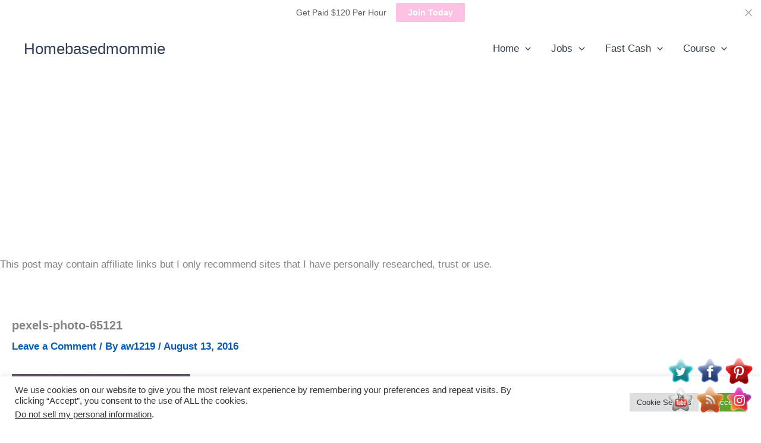

--- FILE ---
content_type: text/html; charset=utf-8
request_url: https://www.google.com/recaptcha/api2/aframe
body_size: 267
content:
<!DOCTYPE HTML><html><head><meta http-equiv="content-type" content="text/html; charset=UTF-8"></head><body><script nonce="RudtxQSPA64oIA-UrAH_2Q">/** Anti-fraud and anti-abuse applications only. See google.com/recaptcha */ try{var clients={'sodar':'https://pagead2.googlesyndication.com/pagead/sodar?'};window.addEventListener("message",function(a){try{if(a.source===window.parent){var b=JSON.parse(a.data);var c=clients[b['id']];if(c){var d=document.createElement('img');d.src=c+b['params']+'&rc='+(localStorage.getItem("rc::a")?sessionStorage.getItem("rc::b"):"");window.document.body.appendChild(d);sessionStorage.setItem("rc::e",parseInt(sessionStorage.getItem("rc::e")||0)+1);localStorage.setItem("rc::h",'1768750312259');}}}catch(b){}});window.parent.postMessage("_grecaptcha_ready", "*");}catch(b){}</script></body></html>

--- FILE ---
content_type: application/javascript; charset=utf-8
request_url: https://fundingchoicesmessages.google.com/f/AGSKWxUIrmKrHaDacBWeIqM_jidxKLWNKju7vhKJG-9g-YCXC8IEOPfwht1A6Hjhz8yKMmfeyTqJbGZhkTL2zrf7LfX6ejCjo2g7SX8-uDBZtz_PuBP46aoV0MQ_Cmo7tsHcNLpcg60S0ezzkLj2x8DhFKkpl21nJ1BiIia8vLXNRAKZ5HwesFMgFvm7Zqf1/_/adv_hp./smartad./etology./ad-local./us-ads.
body_size: -1292
content:
window['3863e483-d0e8-49db-ac39-614a00c60fa6'] = true;

--- FILE ---
content_type: text/javascript; charset=utf-8
request_url: https://widgets.getsitecontrol.com/80435/script.js?ver=3.0.0
body_size: 2120
content:
/*v0.29.6 at 2017-05-18 © 2017 GetSiteControl*/
!function(e,t){var s=e.document,a=t.widgets;if(e._gscq=e._gscq||[],1===e._gscq.loaded)return void(e.gscwidgets&&e.gscwidgets.runtime&&(e.gscwidgets.runtime.destroy(),e.gscwidgets.start(t)));if(e._gscq.loaded=1,!s.all||s.querySelector)for(var d=0;d<a.length;d++)if(a[d]&&!a[d].disabled){e.gscwidgets?e.gscwidgets.start(t):!function(){var a,d,g;d=s.createElement("script"),a=!1,g=s.getElementsByTagName("script")[0],d.type="text/javascript",d.async=!0,d.src=t.settings.RUNTIME_URL,d.onload=d.onreadystatechange=function(){var s=this.readyState;a||s&&"complete"!==s&&"loaded"!==s||(a=!0,e.gscwidgets.start(t))},g&&g.parentNode?g.parentNode.insertBefore(d,g):(g=s.body||s.getElementsByTagName("body")[0]||s.getElementsByTagName("head")[0],g.appendChild(d))}();break}}(window,{"widgets": [{"sort_order": -33, "layout": "topBar", "data": {"mobileLabel": "Join Here", "description": "<div>Get paid $120 per hour to take surveys with Rare Patient Voice.&#160; Pays by check.&#160; Open Worldwide.</div>", "title": "Get Paid $120 Per Hour", "url": "https://rarepatientvoice.com/rp/AliciaWashington", "buttonText": "Join Today", "newWindow": true, "note": "", "label": "Check this out!"}, "id": 518040, "style": {"minimizeColor": "#5e5e5e", "barLogoColor": "#e6e6e6", "animationDurationOut": "500ms", "barButtonHoverColor": "#fcb7df", "separatorColor": "#f0f0f0", "image": {"src": "//media.getsitecontrol.com/main/images/79938/29bdd62b1623d3af4e363728d7894663_297919291.png", "hdpi": false, "backColor": "#ffffff", "padding": true, "valign": "middle", "position": "right"}, "animationOrigin": "center center", "buttonHoverTextColor": "#ffffff", "labelTextColor": "#575757", "accentTextColor": "#ffffff", "animationIn": "slideIn", "labelHoverColor": "#fafafa", "buttonTextColor": "#ffffff", "animationRepeat": 1, "buttonHoverColor": "#fcb7df", "backColor": "#ffffff", "barButtonHoverTextColor": "#ffffff", "font": "\"Helvetica Neue\", Helvetica, Arial, sans-serif", "animationBackface": "initial", "secondaryAccentTextColor": "#ffffff", "headerTextColor": "#cb9670", "labelHoverTextColor": "#575757", "inputTextColor": "#575757", "validationErrorTextColor": "#ffffff", "animationDurationIn": "800ms", "accentColor": "#fcc1e3", "labelColor": "#ffffff", "theme": false, "animation": "slideIn", "inputBackColor": "#eeeeee", "animationDelay": "0ms", "animationOut": "fadeOut", "textColor": "#575757", "closeHoverColor": "#ffffff", "minimizeHoverColor": "#444444", "inactiveInputTextColor": "#575757", "baseColor": "#ffffff", "buttonColor": "#fcc1e3", "barBackColor": "#ffffff", "secondaryTextColor": "#575757", "validationErrorBackColor": "#f16645", "inputPlaceholderColor": "#939393", "logoColor": "#e6e6e6", "animationDirectionOut": "normal", "barButtonColor": "#fcc1e3", "animationDirectionIn": "normal", "barTextColor": "#575757", "inputBorderColor": "#eeeeee", "barLogoHoverColor": "#d6d6d6", "panelColor": "#f5f5f5", "panelHoverColor": "#f0f0f0", "noteTextColor": "#575757", "inactiveInputBackColor": "#eeeeee", "logoHoverColor": "#d6d6d6", "secondaryAccentColor": "#cccccc", "closeColor": "#ffffff", "inactiveInputBorderColor": "#ffffff", "barButtonTextColor": "#ffffff", "secondaryColor": "#ffffff"}, "tracking": {}, "targeting": {"url": [{"include": true, "value": "/*"}], "ab": 100}, "name": "Copy of Promo widget", "settings": {"pushBody": true, "scrollWithBody": true, "mobileAlign": "right", "storage": {"action": 30, "close": 1}, "mobileBottom": false}, "template": "image", "type": "promo", "display": {"start": {"immediate": true}, "stop": {}, "schedule": {"to": "2026-05-01", "from": "2025-12-11", "weekdays": [0, 1, 2, 3, 4, 5, 6]}}}, {"sort_order": -32, "layout": "bottomBar", "data": {"mobileLabel": "New Jobs", "description": "<div>Get 40+ Work from home jobs every week, video tutorials, sites for extra cash, tips, and more.&#160;&#160;</div>", "title": "Work from Home Jobs", "url": "https://payhip.com/b/TXGpz", "buttonText": "Now Hiring", "newWindow": true, "note": "", "label": "Check this out!"}, "id": 513677, "style": {"minimizeColor": "#5e5e5e", "barLogoColor": "#c0bbb0", "animationDurationOut": "500ms", "barButtonHoverColor": "#fcb7df", "separatorColor": "#d0ccc4", "image": {"src": "//media.getsitecontrol.com/main/images/79938/1a0a9c344d0571ab0d2190aba24cd96f_281746526.png", "hdpi": false, "backColor": null, "padding": true, "valign": "middle", "position": "left"}, "animationOrigin": "center center", "buttonHoverTextColor": "#ffffff", "labelTextColor": "#626261", "accentTextColor": "#ffffff", "animationIn": "slideIn", "labelHoverColor": "#dad8d3", "buttonTextColor": "#ffffff", "animationRepeat": 1, "buttonHoverColor": "#fcb7df", "backColor": "#dfddd9", "barButtonHoverTextColor": "#ffffff", "font": "\"Helvetica Neue\", Helvetica, Arial, sans-serif", "animationBackface": "initial", "secondaryAccentTextColor": "#ffffff", "headerTextColor": "#222222", "labelHoverTextColor": "#626261", "inputTextColor": "#605745", "validationErrorTextColor": "#ffffff", "animationDurationIn": "800ms", "accentColor": "#fcc1e3", "labelColor": "#dfddd9", "theme": false, "animation": "slideIn", "inputBackColor": "#d2d0ca", "animationDelay": "0ms", "animationOut": "fadeOut", "textColor": "#626261", "closeHoverColor": "#ffffff", "minimizeHoverColor": "#444444", "inactiveInputTextColor": "#605745", "baseColor": "#dfddd9", "buttonColor": "#fcc1e3", "barBackColor": "#dfddd9", "secondaryTextColor": "#ffffff", "validationErrorBackColor": "#f16645", "inputPlaceholderColor": "#8d877a", "logoColor": "#c0bbb0", "animationDirectionOut": "normal", "barButtonColor": "#fcc1e3", "animationDirectionIn": "normal", "barTextColor": "#626261", "inputBorderColor": "#d2d0ca", "barLogoHoverColor": "#b1aa9c", "panelColor": "#d5d1cb", "panelHoverColor": "#d0ccc4", "noteTextColor": "#626261", "inactiveInputBackColor": "#d2d0ca", "logoHoverColor": "#b1aa9c", "secondaryAccentColor": "#646464", "closeColor": "#ffffff", "inactiveInputBorderColor": "#dfddd9", "barButtonTextColor": "#ffffff", "secondaryColor": "#222222"}, "tracking": {}, "targeting": {"url": [{"include": true, "value": "/*"}], "ab": 100}, "name": "Copy of Promo widget", "settings": {"pushBody": true, "scrollWithBody": true, "mobileAlign": "right", "storage": {"action": 30, "close": 1}, "mobileBottom": false}, "template": "image", "type": "promo", "display": {"start": {"immediate": true}, "stop": {}, "schedule": {"to": "2026-01-03", "from": "2025-12-12", "weekdays": [0, 1, 2, 3, 4, 5, 6]}}}, {"disabled": true, "id": 510234}, {"disabled": true, "id": 509002}, {"disabled": true, "id": 508338}, {"disabled": true, "id": 495669}, {"disabled": true, "id": 494672}, {"disabled": true, "id": 483560}, {"disabled": true, "id": 481719}, {"disabled": true, "id": 481529}, {"disabled": true, "id": 477942}, {"disabled": true, "id": 474439}, {"disabled": true, "id": 451068}, {"disabled": true, "id": 406025}, {"disabled": true, "id": 406024}, {"disabled": true, "id": 404217}, {"disabled": true, "id": 361007}, {"disabled": true, "id": 313521}, {"disabled": true, "id": 258975}, {"disabled": true, "id": 221320}, {"disabled": true, "id": 286426}], "runtime": {"status": "offline", "shareByEmailUrl": "https://app.getsitecontrol.com/api/v1/share-by-email?u={url}&t={title}&d={description}&logo={logo}", "trackUrl": "https://app.getsitecontrol.com/api/v1/stat", "logoUrl": "https://getsitecontrol.com/{type}-widget/?utm_content={type}&utm_source={site}&utm_medium=referral&utm_term={layout}&utm_campaign=Widgets Logo", "responsive": {"enabled": true, "breakpoint": 640}, "sessionLength": 20, "removeLogo": true, "fbAppId": "1700939563493347", "chatUrl": "https://app.getsitecontrol.com/api/v1/chat/init?widget={id}&uid={uid}", "removeLogoNotCool": true, "fbRedirectUri": "https://getsitecontrol.com/close", "targetingUrl": "https://app.getsitecontrol.com/api/v1/targeting", "doTrack": true, "chatPageUrl": "https://app.getsitecontrol.com/api/v1/embedded-chat?widget={id}&gscuid={uid}", "submitUrl": "https://app.getsitecontrol.com/api/v1/submit"}, "settings": {"RUNTIME_URL": "//st.getsitecontrol.com/main/runtime/runtime.2.10.5.js"}});